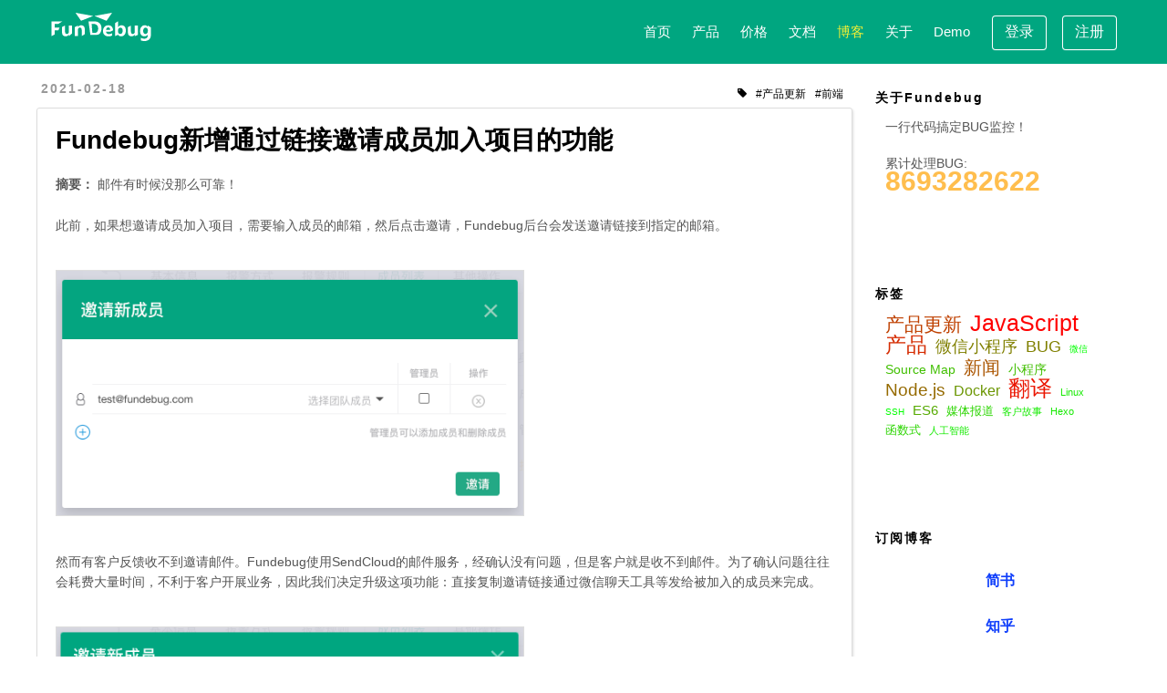

--- FILE ---
content_type: text/html
request_url: https://blog.fundebug.com/2021/02/18/fundebug-support-invite-member-with-link/
body_size: 14646
content:
<!DOCTYPE html><html><head><meta charset="utf-8"><title>Fundebug新增通过链接邀请成员加入项目的功能 | Fundebug博客 - 一行代码搞定BUG监控 - 网站错误监控|JS错误监控|资源加载错误|网络请求错误|小程序错误监控|Java异常监控|监控报警|Source Map|用户行为|可视化重现</title><meta name="keywords" content="fundebug, 产品更新, 前端监控, 异常监控"><meta name="baidu-site-verification" content="codeva-fvoiHzVoAR"><meta name="description" content="Fundebug新增通过链接邀请成员加入项目的功能"><link rel="icon" href="/images/favicon.ico"><meta name="viewport" content="width=device-width,initial-scale=1,maximum-scale=1"><link rel="stylesheet" href="/css/style.css"><link rel="stylesheet" href="/css/fundebug.css"><script type="text/javascript" src="https://js.fundebug.cn/fundebug.2.0.0.min.js" apikey="0346dc4c6eb49d67f82cebcd981a415158feee3230dde229c2f8b049132a2530" sethttpbody="true"></script><script>"fundebug"in window&&(fundebug.httpTimeout=2e3)</script><script src="https://image.fundebug.com/jquery.min.js"></script><script>window.jQuery||document.write("<script src=/js/jquery.min.js><\/script>")</script><script src="/js/count.js"></script><meta name="generator" content="Hexo 5.4.0"></head></html><body><div id="container"><div id="wrap"><nav class="fundebug_navbar"><div class="nav_container"><a target="_blank" rel="noopener" href="https://www.fundebug.com" class="logo" data-qa="logo" aria-label="Fundebug homepage"></a><ul class="nav_menu"><li><a target="_blank" rel="noopener" href="https://www.fundebug.com">首页</a></li><li><a target="_blank" rel="noopener" href="https://www.fundebug.com/product">产品</a></li><li><a target="_blank" rel="noopener" href="https://www.fundebug.com/price">价格</a></li><li><a target="_blank" rel="noopener" href="https://docs.fundebug.com">文档</a></li><li><a href="https://blog.fundebug.com" class="fundebug_nav_blog">博客</a></li><li><a target="_blank" rel="noopener" href="https://www.fundebug.com/about">关于</a></li><li><a class="fundebug_demo" target="_blank" rel="noopener" href="https://www.fundebug.com/demo">Demo</a></li><li class="fundebug_login"><a target="_blank" rel="noopener" href="https://www.fundebug.com/member/login" class="btn_sticky">登录</a></li><li class="fundebug_register"><a target="_blank" rel="noopener" href="https://www.fundebug.com/team/create" class="btn_sticky">注册</a></li><li class="fundebug_controller"><a target="_blank" rel="noopener" href="https://www.fundebug.com/dashboard/"><span>控制台</span></a></li><li class="fundebug_drop_down" onmouseenter="showDrowDown()" onmouseleave="hideDrowDown()"><a class="btn_sticky"><span>...</span></a></li></ul><div class="fundebug_nav_dropdown" onmouseenter="showDrowDown()" onmouseleave="hideDrowDown()"><div class="fundebug_nav_dropdown_menu"><ul><li><a target="_blank" rel="noopener" href="https://www.fundebug.com/setting/account"><span class="dropdown_item_icon"><img src="/images/setting.png"></span><span class="dropdown_item_name">设置</span></a></li><li class="separator_line"></li><li><a onclick="signout()" target="_blank" rel="noopener" href="https://www.fundebug.com/member/login"><span class="dropdown_item_icon"><img src="/images/exit.png"></span><span class="dropdown_item_name">登出</span></a></li></ul></div></div><div class="menuButton_mobile" id="toggle"><span class="top"></span> <span class="middle_1"></span> <span class="middle_2"></span> <span class="bottom"></span></div><div class="mobile_bg" id="mobile_bg_toggle"></div><ul class="nav_menu_mobile" id="nav_menu_mobile"><li><a target="_blank" rel="noopener" href="https://www.fundebug.com">首页</a></li><li><a target="_blank" rel="noopener" href="https://www.fundebug.com/product">产品</a></li><li><a target="_blank" rel="noopener" href="https://www.fundebug.com/price">价格</a></li><li><a target="_blank" rel="noopener" href="https://docs.fundebug.com">文档</a></li><li><a href="https://blog.fundebug.com">博客</a></li><li><a target="_blank" rel="noopener" href="https://www.fundebug.com/about">关于</a></li><li><a class="fundebug_demo" target="_blank" rel="noopener" href="https://www.fundebug.com/demo">Demo</a></li><li class="fundebug_login"><a target="_blank" rel="noopener" href="https://www.fundebug.com/member/login" class="btn_sticky">登录</a></li><li class="fundebug_register"><a target="_blank" rel="noopener" href="https://www.fundebug.com/team/create" class="btn_sticky">注册</a></li><li class="fundebug_controller"><a target="_blank" rel="noopener" href="https://www.fundebug.com/dashboard/"><span>控制台</span></a></li><li class="fundebug_drop_down"><a target="_blank" rel="noopener" href="https://www.fundebug.com/setting/account">设置</a></li><li class="fundebug_drop_down"><a target="_blank" rel="noopener" href="https://www.fundebug.com/member/login" onclick="signout()">登出</a></li></ul></div></nav><script src="/js/nav.js"></script><div class="outer"><section id="main"><article id="post-2021/02/18/fundebug-support-invite-member-with-link" class="article article-type-post" itemscope itemprop="blogPost"><div class="article-meta"><time datetime="2021-02-18T02:00:00.000Z" itemprop="datePublished"><a href="/2021/02/18/fundebug-support-invite-member-with-link/" class="article-date">2021-02-18</a></time><ul class="article-tag-list" itemprop="keywords"><li class="article-tag-list-item"><a class="article-tag-list-link" href="/tags/%E4%BA%A7%E5%93%81%E6%9B%B4%E6%96%B0/" rel="tag">产品更新</a></li><li class="article-tag-list-item"><a class="article-tag-list-link" href="/tags/%E5%89%8D%E7%AB%AF/" rel="tag">前端</a></li></ul></div><div class="article-inner"><header class="article-header"><h1 class="article-title" itemprop="name"><a href="/2021/02/18/fundebug-support-invite-member-with-link/">Fundebug新增通过链接邀请成员加入项目的功能</a></h1></header><div class="article-entry" itemprop="articleBody"><html><head></head><body><p><strong>摘要：</strong> 邮件有时候没那么可靠！</p><span id="more"></span><p>此前，如果想邀请成员加入项目，需要输入成员的邮箱，然后点击邀请，Fundebug后台会发送邀请链接到指定的邮箱。</p><div style="text-align:center"><br><img style="width:60%;border:1px solid #ddd" src="https://image.fundebug.com/2021-02-08-invite-with-email.png"><br></div><p>然而有客户反馈收不到邀请邮件。Fundebug使用SendCloud的邮件服务，经确认没有问题，但是客户就是收不到邮件。为了确认问题往往会耗费大量时间，不利于客户开展业务，因此我们决定升级这项功能：直接复制邀请链接通过微信聊天工具等发给被加入的成员来完成。</p><div style="text-align:center"><br><img style="width:60%;border:1px solid #ddd" src="https://image.fundebug.com/2021-02-08-invite-with-link.png"><br></div><p>只要输入被邀请的邮箱，可以是团队成员也可以是待加入的账号，然后点击“链接邀请”，下方会出现一个邀请链接的文本，直接复制发送给被邀请人即可。</p><p>感谢客户天津光标科技有限公司的反馈！</p></body></html><div><h3>关于Fundebug</h3><p><a target="_blank" rel="noopener" href="https://www.fundebug.com/">Fundebug</a>专注于JavaScript、微信小程序、支付宝小程序线上应用实时BUG监控。 自从2016年双十一正式上线，Fundebug累计处理了80亿+错误事件。欢迎大家<a target="_blank" rel="noopener" href="https://www.fundebug.com/team/create">免费试用</a>！</p></div><div><h3>版权声明</h3>转载时请注明作者<b><a href="https://blog.fundebug.com" target="_blank" title="Fundebug"> Fundebug</a></b>以及本文地址：<br><b><a href="https://blog.fundebug.com/2021/02/18/fundebug-support-invite-member-with-link/" target="_blank" title="Fundebug新增通过链接邀请成员加入项目的功能">https://blog.fundebug.com/2021/02/18/fundebug-support-invite-member-with-link/</a></b></div><div style="text-align:center;height:115px;margin-bottom:15px;background-color:#f7f5fa;border-top-left-radius:.4rem;border-top-right-radius:.4rem;border-bottom-left-radius:.4rem;border-bottom-right-radius:.4rem"><p style="margin-top:20px;margin-bottom:20px;padding-top:20px;font-size:18px">您的用户遇到BUG了吗？</p><a target="_blank" rel="noopener" href="https://www.fundebug.com/demo" style="margin-right:20px;padding:8px 16px;background:#22a985;color:#fff;border-radius:3px;font-size:16px">体验Demo</a> <a target="_blank" rel="noopener" href="https://www.fundebug.com/team/create" style="margin-left:20px;padding:8px 22px;background:#22a985;color:#fff;border-radius:3px;font-size:16px">免费使用</a></div><style>.copyright *{box-sizing:border-box}</style></div></div></article></section><aside id="sidebar"><div class="widget-wrap"><h3 class="widget-title">关于Fundebug</h3><div class="widget"><ul><li style="font-size:14px;color:#555">一行代码搞定BUG监控！<br><br></li><li style="font-size:14px;color:#555">累计处理BUG:<br><span style="font-size:30px;color:#ffbe4e;font-weight:600" id="totalcount"></span></li></ul></div></div><div class="widget-wrap"></div><div class="widget-wrap" id="recentPostId"></div><script>function getTop(t){var e=t.offsetTop;return null!=t.offsetParent&&(e+=getTop(t.offsetParent)),e}var obj=document.getElementById("recentPostId"),toTopHeight=getTop(obj)</script><div class="widget-wrap"></div><div class="tagcloud"><h3 class="widget-title" style="font-size:14px">标签</h3><div class="entry widget"><a href="/tags/%E4%BA%A7%E5%93%81%E6%9B%B4%E6%96%B0/" style="font-size:21.25px;color:#bf4000">产品更新</a> <a href="/tags/JavaScript/" style="font-size:25px;color:red">JavaScript</a> <a href="/tags/%E4%BA%A7%E5%93%81/" style="font-size:22.5px;color:#d52b00">产品</a> <a href="/tags/%E5%BE%AE%E4%BF%A1%E5%B0%8F%E7%A8%8B%E5%BA%8F/" style="font-size:17.5px;color:olive">微信小程序</a> <a href="/tags/BUG/" style="font-size:17.5px;color:olive">BUG</a> <a href="/tags/%E5%BE%AE%E4%BF%A1/" style="font-size:10px;color:#0f0">微信</a> <a href="/tags/Source-Map/" style="font-size:13.75px;color:#40bf00">Source Map</a> <a href="/tags/%E6%96%B0%E9%97%BB/" style="font-size:20px;color:#a50">新闻</a> <a href="/tags/%E5%B0%8F%E7%A8%8B%E5%BA%8F/" style="font-size:13.75px;color:#40bf00">小程序</a> <a href="/tags/Node-js/" style="font-size:18.75px;color:#956a00">Node.js</a> <a href="/tags/Docker/" style="font-size:16.25px;color:#6a9500">Docker</a> <a href="/tags/%E7%BF%BB%E8%AF%91/" style="font-size:23.75px;color:#ea1500">翻译</a> <a href="/tags/Linux/" style="font-size:11.25px;color:#15ea00">Linux</a> <a href="/tags/SSH/" style="font-size:10px;color:#0f0">SSH</a> <a href="/tags/ES6/" style="font-size:15px;color:#5a0">ES6</a> <a href="/tags/%E5%AA%92%E4%BD%93%E6%8A%A5%E9%81%93/" style="font-size:12.5px;color:#2bd500">媒体报道</a> <a href="/tags/%E5%AE%A2%E6%88%B7%E6%95%85%E4%BA%8B/" style="font-size:11.25px;color:#15ea00">客户故事</a> <a href="/tags/Hexo/" style="font-size:11.25px;color:#15ea00">Hexo</a> <a href="/tags/%E5%87%BD%E6%95%B0%E5%BC%8F/" style="font-size:12.5px;color:#2bd500">函数式</a> <a href="/tags/%E4%BA%BA%E5%B7%A5%E6%99%BA%E8%83%BD/" style="font-size:11.25px;color:#15ea00">人工智能</a></div></div><div class="widget-wrap"><h3 class="widget-title">订阅博客</h3><div class="widget"><dl class="blog_more"><dt><a target="_blank" href="https://www.jianshu.com/u/349e46bfba30" rel="nofollow noopener">简书</a></dt><dt><a target="_blank" href="https://zhuanlan.zhihu.com/fundebug" rel="nofollow noopener">知乎</a></dt><dt><a target="_blank" href="https://segmentfault.com/u/fundebug/articles" rel="nofollow noopener">SegmentFault</a></dt><dt><a target="_blank" href="https://juejin.im/user/587d9f69b123db4d5e7ed9e3" rel="nofollow noopener">掘金</a></dt><dt></dt><dt><img width="105px" height="105.6px" align="middle" src="https://static.fundebug.cn/wechat_fundebug.jpg" alt="微信公众号"></dt></dl></div></div></aside></div><footer class="footer_custom"><div class="footer_container"><div class="footer_content"><div class="content_container"><div class="footer_column"><div class="column_title">产品</div><span class="item_link"><a target="_blank" rel="noopener" href="https://www.fundebug.com/product">产品介绍</a></span> <span target="_blank" class="item_link"><a href="https://blog.fundebug.com">博客</a></span> <span class="item_link"><a target="_blank" rel="noopener" href="https://www.fundebug.com/terms">服务条款</a></span></div><div class="footer_column"><div class="column_title"><a target="_blank">文档</a></div><span class="item_link"><a target="_blank" rel="noopener" href="https://docs.fundebug.com/notifier/javascript/">JavaScript</a></span> <span class="item_link"><a target="_blank" rel="noopener" href="https://docs.fundebug.com/notifier/reactnative/">React Native</a></span> <span class="item_link"><a target="_blank" rel="noopener" href="https://docs.fundebug.com/notifier/wxjs/">微信小程序</a></span> <span class="item_link"><a target="_blank" rel="noopener" href="https://docs.fundebug.com/notifier/wegame/">微信小游戏</a></span> <span class="item_link"><a target="_blank" rel="noopener" href="https://docs.fundebug.com/notifier/aliapp/">支付宝小程序</a></span> <span class="item_link"><a target="_blank" rel="noopener" href="https://docs.fundebug.com/notifier/java/">Java</a></span> <span class="item_link"><a target="_blank" rel="noopener" href="https://docs.fundebug.com/notifier/nodejs/">Node.js</a></span></div><div class="footer_column"><div class="column_title">公司</div><span class="item_link"><a target="_blank" rel="noopener" href="https://www.fundebug.com/about">关于我们</a></span> <span class="item_link"><a target="_blank" rel="noopener" href="https://www.fundebug.com/joinus">加入我们</a></span></div><div class="footer_column contact_column"><div class="column_title">联系我们</div><div class="item_link">微信: 18150160964</div><div class="item_link">手机: 18150160964</div><div class="item_link"><a href="mailto:support@fundebug.com">邮箱：help@fundebug.com</a></div></div></div></div><div class="footnote"><div class="copyright">Copyright © 2016-2025 Fundebug · 厦门云麒信息科技有限公司 · 闽ICP备16030177号 ·</div></div></div></footer></div><nav id="mobile-nav"><a href="/" class="mobile-nav-link">Home</a> <a href="/archives" class="mobile-nav-link">Archives</a></nav><link rel="stylesheet" href="/fancybox/jquery.fancybox.css"><script src="/fancybox/jquery.fancybox.pack.js"></script><script src="/js/script.js"></script></div></body>

--- FILE ---
content_type: text/css
request_url: https://blog.fundebug.com/css/style.css
body_size: 19229
content:
body{width:100%}body:after,body:before{content:"";display:table}body:after{clear:both}a,abbr,acronym,address,applet,big,blockquote,body,caption,cite,code,dd,del,dfn,div,dl,dt,em,fieldset,form,h1,h2,h3,h4,h5,h6,html,iframe,img,ins,kbd,label,legend,li,object,ol,p,pre,q,s,samp,small,span,strike,strong,sub,sup,table,tbody,td,tfoot,th,thead,tr,tt,ul,var{margin:0;padding:0;border:0;outline:0;font-weight:inherit;font-style:inherit;font-family:inherit;font-size:100%;vertical-align:baseline}body{line-height:1;color:#000;background:#fff}ol,ul{list-style:none}table{border-collapse:separate;border-spacing:0;vertical-align:middle}caption,td,th{text-align:left;font-weight:400;vertical-align:middle}a img{border:none}button,input{margin:0;padding:0}button::-moz-focus-inner,input::-moz-focus-inner{border:0;padding:0}@font-face{font-family:FontAwesome;font-style:normal;font-weight:400;src:url("fonts/fontawesome-webfont.eot?v=#4.0.3");src:url("fonts/fontawesome-webfont.eot?#iefix&v=#4.0.3") format("embedded-opentype"),url("fonts/fontawesome-webfont.woff?v=#4.0.3") format("woff"),url("fonts/fontawesome-webfont.ttf?v=#4.0.3") format("truetype"),url("fonts/fontawesome-webfont.svg#fontawesomeregular?v=#4.0.3") format("svg")}#container,body,html{height:100%}body{background:#fff;font:14px "Helvetica Neue",Helvetica,Arial,sans-serif;-webkit-text-size-adjust:100%}.outer{max-width:1220px;margin:0 auto;padding:0 20px}.outer:after,.outer:before{content:"";display:table}.outer:after{clear:both}.inner{display:inline;float:left;width:98.33333333333333%;margin:0 .833333333333333%}.alignleft,.left{float:left}.alignright,.right{float:right}.clear{clear:both}#container{position:relative}.mobile-nav-on{overflow:hidden}#wrap{height:100%;width:100%;position:absolute;top:0;left:0;-webkit-transition:.2s ease-out;-moz-transition:.2s ease-out;-ms-transition:.2s ease-out;transition:.2s ease-out;z-index:1;background:#fff}.mobile-nav-on #wrap{left:280px}@media screen and (min-width:768px){#main{display:inline;float:left;width:73.33333333333333%;margin:0 .833333333333333%}}.archive-year,.article-category-link,.article-date,.widget-title{text-decoration:none;text-transform:uppercase;letter-spacing:2px;color:#999;margin-bottom:1em;margin-left:5px;line-height:1em;text-shadow:0 1px #fff;font-weight:700}.article-inner{background:#fff;-webkit-box-shadow:1px 2px 3px #ddd;box-shadow:1px 2px 3px #ddd;border:1px solid #ddd;border-radius:3px}.article-entry h1,.widget h1{font-size:2em}.article-entry h2,.widget h2{font-size:1.5em}.article-entry h3,.widget h3{font-size:1.3em}.article-entry h4,.widget h4{font-size:1.2em}.article-entry h5,.widget h5{font-size:1em}.article-entry h6,.widget h6{font-size:1em;color:#999}.article-entry hr,.widget hr{border:1px dashed #ddd}.article-entry strong,.widget strong{font-weight:700}.article-entry cite,.article-entry em,.widget cite,.widget em{font-style:italic}.article-entry sub,.article-entry sup,.widget sub,.widget sup{font-size:.75em;line-height:0;position:relative;vertical-align:baseline}.article-entry sup,.widget sup{top:-.5em}.article-entry sub,.widget sub{bottom:-.2em}.article-entry small,.widget small{font-size:.85em}.article-entry abbr,.article-entry acronym,.widget abbr,.widget acronym{border-bottom:1px dotted}.article-entry dl,.article-entry ol,.article-entry ul,.widget dl,.widget ol,.widget ul{margin:0 20px;line-height:1.6em}.article-entry ol ol,.article-entry ol ul,.article-entry ul ol,.article-entry ul ul,.widget ol ol,.widget ol ul,.widget ul ol,.widget ul ul{margin-top:0;margin-bottom:0}.article-entry ul,.widget ul{list-style:disc}.article-entry ol,.widget ol{list-style:decimal}.article-entry dt,.widget dt{font-weight:700}#header{height:300px;position:relative;border-bottom:1px solid #ddd}#header:after,#header:before{content:"";position:absolute;left:0;right:0;height:40px}#header:before{top:0;background:-webkit-linear-gradient(rgba(0,0,0,.2),transparent);background:-moz-linear-gradient(rgba(0,0,0,.2),transparent);background:-ms-linear-gradient(rgba(0,0,0,.2),transparent);background:linear-gradient(rgba(0,0,0,.2),transparent)}#header:after{bottom:0;background:-webkit-linear-gradient(transparent,rgba(0,0,0,.2));background:-moz-linear-gradient(transparent,rgba(0,0,0,.2));background:-ms-linear-gradient(transparent,rgba(0,0,0,.2));background:linear-gradient(transparent,rgba(0,0,0,.2))}#header-outer{height:100%;position:relative}#header-inner{position:relative;overflow:hidden}#banner{position:absolute;top:0;left:0;width:100%;height:100%;background:url("banner-url") center #000;background-size:cover;z-index:-1}#header-title{text-align:center;height:40px;position:absolute;top:50%;left:0;margin-top:-20px}#logo,#subtitle{text-decoration:none;color:#fff;font-weight:300;text-shadow:0 1px 4px rgba(0,0,0,.3)}#logo{font-size:40px;line-height:40px;letter-spacing:2px}#subtitle{font-size:16px;line-height:16px;letter-spacing:1px}#subtitle-wrap{margin-top:16px}#main-nav{float:left;margin-left:-15px}.main-nav-link,.nav-icon{float:left;color:#fff;opacity:.6;text-decoration:none;text-shadow:0 1px rgba(0,0,0,.2);-webkit-transition:opacity .2s;-moz-transition:opacity .2s;-ms-transition:opacity .2s;transition:opacity .2s;display:block;padding:20px 15px}.main-nav-link:hover,.nav-icon:hover{opacity:1}.nav-icon{font-family:FontAwesome;text-align:center;font-size:14px;width:14px;height:14px;padding:20px 15px;position:relative;cursor:pointer}.main-nav-link{font-weight:300;letter-spacing:1px}@media screen and (max-width:479px){.main-nav-link{display:none}}#main-nav-toggle{display:none}#main-nav-toggle:before{content:"\f0c9"}@media screen and (max-width:479px){#main-nav-toggle{display:block}}#sub-nav{float:right;margin-right:-15px}#nav-rss-link:before{content:"\f09e"}.article{margin:80px 0}.article-inner{overflow:hidden}.article-meta{padding-top:10px}.article-meta:after,.article-meta:before{content:"";display:table}.article-meta:after{clear:both}.article-date{float:left}.article-category{float:left;line-height:1em;color:#ccc;text-shadow:0 1px #fff;margin-left:8px}.article-category:before{content:"\2022"}.article-category-link{margin:0 12px 1em}.article-header{padding:20px 20px 0}.article-title{text-decoration:none;font-size:2em;font-weight:700;color:#000;line-height:1.1em;-webkit-transition:color .2s;-moz-transition:color .2s;-ms-transition:color .2s;transition:color .2s}a.article-title:hover{color:#103ffb}.article-entry{color:#555;padding:0 20px}.article-entry:after,.article-entry:before{content:"";display:table}.article-entry:after{clear:both}.article-entry p,.article-entry table{line-height:1.6em;margin:1.6em 0}.article-entry h1,.article-entry h2,.article-entry h3,.article-entry h4,.article-entry h5,.article-entry h6{font-weight:700}.article-entry h1,.article-entry h2,.article-entry h3,.article-entry h4,.article-entry h5,.article-entry h6{line-height:1.1em;margin:1.1em 0}.article-entry a{color:#103ffb;text-decoration:none}.article-entry a:hover{text-decoration:underline}.article-entry dl,.article-entry ol,.article-entry ul{margin-top:1.6em;margin-bottom:1.6em}.article-entry img,.article-entry video{max-width:100%;height:auto;display:block}s iframe{border:none}table{width:100%;border-collapse:collapse;border-spacing:0}th{font-weight:700;border-bottom:3px solid #ddd;padding-bottom:.5em}td{border-bottom:1px solid #ddd;padding:10px 0}blockquote{font-family:Microsoft YaHei;font-size:16px;font-style:italic;width:500px;margin:.25em 0;padding:0 10px;line-height:1.45;position:relative;color:#383838;border-left:3px solid #c1c1c1;background:#fff}.pullquote{text-align:left;width:45%;margin:0}.pullquote.left{margin-left:.5em;margin-right:1em}.pullquote.right{margin-right:.5em;margin-left:1em}.caption{color:#999;display:block;font-size:.9em;margin-top:.5em;position:relative;text-align:center}.video-container{position:relative;padding-top:56.25%;height:0;overflow:hidden}.video-container embed,.video-container iframe,.video-container object{position:absolute;top:0;left:0;width:100%;height:100%;margin-top:0}.article-more-link a{display:inline-block;line-height:1em;padding:6px 15px;border-radius:15px;background:#fff;color:#999;text-shadow:0 1px #fff;text-decoration:none}.article-more-link a:hover{background:#103ffb;color:#fff;text-decoration:none;text-shadow:0 1px #042dd2}.article-footer{font-size:.85em;line-height:1.6em;border-top:1px solid #ddd;padding-top:1.6em;margin:0 20px 20px}.article-footer:after,.article-footer:before{content:"";display:table}.article-footer:after{clear:both}.article-footer a{color:#999;text-decoration:none}.article-footer a:hover{color:#555}.article-tag-list{float:right;position:relative;font-size:12px;padding-top:5px}.article-tag-list:before{content:'\f02b';top:6px;left:-20px;position:absolute;font:1em FontAwesome}.article-tag-list-item{float:left;margin-right:10px}.article-tag-list-link:before{content:"#"}.article-tag-list-link:hover{color:#4c4cff;text-decoration:none}.article-comment-link{float:right}.article-comment-link:before{content:"\f075";font-family:FontAwesome;padding-right:8px}.article-share-link{cursor:pointer;float:right;margin-left:20px}.article-share-link:before{content:"\f064";font-family:FontAwesome;padding-right:6px}#article-nav{position:relative}#article-nav:after,#article-nav:before{content:"";display:table}#article-nav:after{clear:both}@media screen and (min-width:768px){#article-nav{margin:50px 0}#article-nav:before{width:8px;height:8px;position:absolute;top:50%;left:50%;margin-top:-4px;margin-left:-4px;content:"";border-radius:50%;background:#ddd;-webkit-box-shadow:0 1px 2px #fff;box-shadow:0 1px 2px #fff}}.article-nav-link-wrap{text-decoration:none;text-shadow:0 1px #fff;color:#999;-webkit-box-sizing:border-box;-moz-box-sizing:border-box;box-sizing:border-box;margin-top:50px;text-align:center;display:block}.article-nav-link-wrap:hover{color:#555}@media screen and (min-width:768px){.article-nav-link-wrap{width:50%;margin-top:0}}@media screen and (min-width:768px){#article-nav-newer{float:left;text-align:right;padding-right:20px}}@media screen and (min-width:768px){#article-nav-older{float:right;text-align:left;padding-left:20px}}.article-nav-caption{text-transform:uppercase;letter-spacing:2px;color:#ddd;line-height:1em;font-weight:700}#article-nav-newer .article-nav-caption{margin-right:-2px}.article-nav-title{font-size:.85em;line-height:1.6em;margin-top:.5em}.article-share-box{position:absolute;display:none;background:#fff;-webkit-box-shadow:1px 2px 10px rgba(0,0,0,.2);box-shadow:1px 2px 10px rgba(0,0,0,.2);border-radius:3px;margin-left:-145px;overflow:hidden;z-index:1}.article-share-box.on{display:block}.article-share-input{width:100%;background:0 0;-webkit-box-sizing:border-box;-moz-box-sizing:border-box;box-sizing:border-box;font:14px "Helvetica Neue",Helvetica,Arial,sans-serif;padding:0 15px;color:#555;outline:0;border:1px solid #ddd;border-radius:3px 3px 0 0;height:36px;line-height:36px}.article-share-links{background:#fff}.article-share-links:after,.article-share-links:before{content:"";display:table}.article-share-links:after{clear:both}.article-share-facebook,.article-share-google,.article-share-pinterest,.article-share-twitter{width:50px;height:36px;display:block;float:left;position:relative;color:#999;text-shadow:0 1px #fff}.article-share-facebook:before,.article-share-google:before,.article-share-pinterest:before,.article-share-twitter:before{font-size:20px;font-family:FontAwesome;width:20px;height:20px;position:absolute;top:50%;left:50%;margin-top:-10px;margin-left:-10px;text-align:center}.article-share-facebook:hover,.article-share-google:hover,.article-share-pinterest:hover,.article-share-twitter:hover{color:#fff}.article-share-twitter:before{content:"\f099"}.article-share-twitter:hover{background:#00aced;text-shadow:0 1px #008abe}.article-share-facebook:before{content:"\f09a"}.article-share-facebook:hover{background:#3b5998;text-shadow:0 1px #2f477a}.article-share-pinterest:before{content:"\f0d2"}.article-share-pinterest:hover{background:#cb2027;text-shadow:0 1px #a21a1f}.article-share-google:before{content:"\f0d5"}.article-share-google:hover{background:#dd4b39;text-shadow:0 1px #be3221}.article-gallery{background:#000;position:relative}.article-gallery-photos{position:relative;overflow:hidden}.article-gallery-img{display:none;max-width:100%}.article-gallery-img:first-child{display:block}.article-gallery-img.loaded{position:absolute;display:block}.article-gallery-img img{display:block;max-width:100%;margin:0 auto}#comments{background:#fff;-webkit-box-shadow:1px 2px 3px #ddd;box-shadow:1px 2px 3px #ddd;padding:20px;border:1px solid #ddd;border-radius:3px;margin:50px 0}#comments a{color:#103ffb}.archives-wrap{margin-top:110px!important;margin:50px 0}.archives:after,.archives:before{content:"";display:table}.archives:after{clear:both}.archive-year-wrap{margin-bottom:1em}.archives{-webkit-column-gap:10px;-moz-column-gap:10px;column-gap:10px}@media screen and (min-width:480px) and (max-width:767px){.archives{-webkit-column-count:1;-moz-column-count:1;column-count:1}}@media screen and (min-width:768px){.archives{-webkit-column-count:1;-moz-column-count:1;column-count:1}}.archive-title{color:#000;font-weight:400;margin-bottom:20px;text-shadow:0 0 1px #fff;font-size:1.5em}.archive-title:before{content:'\f02b';font-family:FontAwesome;padding-right:15px}.archive-article{-webkit-box-shadow:none;box-shadow:none;background:#fff}.archive-article-header .icon{width:32px;height:32px;margin-right:25px;position:absolute;top:20px;left:20px;color:#4c4cff}.archive-article-header .icon:before{content:'\f022';position:absolute;font:32px FontAwesome;top:0;left:0;width:32px;text-align:center}.archive-article-inner{padding:20px 20px 15px 77px;margin-bottom:0;position:relative}.archive-article-title{font-weight:400;font-size:1.8em}.archive-article-title a{color:#000;text-decoration:none}.archive-article-footer{margin-top:1em}.archive-article-date{text-decoration:none;color:#4c4cff}.archive-article-date:hover{text-decoration:underline;color:#4c4cff}#page-nav{margin:50px auto;background:#fff;-webkit-box-shadow:1px 2px 3px #ddd;box-shadow:1px 2px 3px #ddd;border:1px solid #ddd;border-radius:3px;text-align:center;color:#999;overflow:hidden}#page-nav:after,#page-nav:before{content:"";display:table}#page-nav:after{clear:both}#page-nav a,#page-nav span{padding:10px 20px;line-height:1;height:2ex}#page-nav a{color:#999;text-decoration:none}#page-nav a:hover{background:#999;color:#fff}#page-nav .prev{float:left}#page-nav .next{float:right}#page-nav .page-number{display:inline-block}@media screen and (max-width:479px){#page-nav .page-number{display:none}}#page-nav .current{color:#555;font-weight:700}#page-nav .space{color:#ddd}#footer{background:#262a30;padding:50px 0;border-top:1px solid #ddd;color:#999}#footer a{color:#103ffb;text-decoration:none}#footer a:hover{text-decoration:underline}#footer-info{line-height:1.6em;font-size:.85em}.article-entry .highlight,.article-entry pre{background:#fff;margin:10px 20px 10px;padding:15px 20px;border-style:solid;border-color:#ddd;border-width:1px 1px;overflow:auto;color:#000;line-height:22.400000000000002px}.article-entry .gist .gist-file .gist-data .line-numbers,.article-entry .highlight .gutter pre{color:#666;font-size:.85em}.article-entry code,.article-entry pre{font-family:"Source Code Pro",Consolas,Monaco,Menlo,Consolas,monospace}.article-entry code{background:#fff;text-shadow:0 1px #fff;padding:0 .3em}.article-entry pre code{background:0 0;text-shadow:none;padding:0}.article-entry .highlight pre{border:none;margin:0;padding:0}.article-entry .highlight table{margin:0;width:auto}.article-entry .highlight td{border:none;padding:0}.article-entry .highlight figcaption{font-size:.85em;color:#999;line-height:1em;margin-bottom:1em}.article-entry .highlight figcaption:after,.article-entry .highlight figcaption:before{content:"";display:table}.article-entry .highlight figcaption:after{clear:both}.article-entry .highlight figcaption a{float:right}.article-entry .highlight .gutter pre{text-align:right;padding-right:20px}.article-entry .highlight .line{height:22.400000000000002px}.article-entry .highlight .line.marked{background:#515151}.article-entry .gist{margin:0 -20px;border-style:solid;border-color:#ddd;border-width:1px 0;background:#fff;padding:15px 20px 15px 0}.article-entry .gist .gist-file{border:none;font-family:"Source Code Pro",Consolas,Monaco,Menlo,Consolas,monospace;margin:0}.article-entry .gist .gist-file .gist-data{background:0 0;border:none}.article-entry .gist .gist-file .gist-data .line-numbers{background:0 0;border:none;padding:0 20px 0 0}.article-entry .gist .gist-file .gist-data .line-data{padding:0!important}.article-entry .gist .gist-file .highlight{margin:0;padding:0;border:none}.article-entry .gist .gist-file .gist-meta{background:#fff;color:#999;font:0.85em "Helvetica Neue",Helvetica,Arial,sans-serif;text-shadow:0 0;padding:0;margin-top:1em;margin-left:20px}.article-entry .gist .gist-file .gist-meta a{color:#103ffb;font-weight:400}.article-entry .gist .gist-file .gist-meta a:hover{text-decoration:underline}pre .comment,pre .title{color:#999}pre .attribute,pre .css .class,pre .css .id,pre .css .pseudo,pre .html .doctype,pre .regexp,pre .ruby .constant,pre .tag,pre .variable,pre .xml .doctype,pre .xml .pi,pre .xml .tag .title{color:#f2777a}pre .built_in,pre .constant,pre .literal,pre .number,pre .params,pre .preprocessor{color:#f99157}pre .class,pre .css .rules .attribute,pre .ruby .class .title{color:#9c9}pre .header,pre .inheritance,pre .ruby .symbol,pre .string,pre .value,pre .xml .cdata{color:#9c9}pre .css .hexcolor{color:#6cc}pre .coffeescript .title,pre .function,pre .javascript .title,pre .perl .sub,pre .python .decorator,pre .python .title,pre .ruby .function .title,pre .ruby .title .keyword{color:#69c}pre .javascript .function,pre .keyword{color:#c9c}@media screen and (max-width:479px){#mobile-nav{position:absolute;top:0;left:0;width:280px;height:100%;background:#191919;border-right:1px solid #fff}}@media screen and (max-width:479px){.mobile-nav-link{display:block;color:#999;text-decoration:none;padding:15px 20px;font-weight:700}.mobile-nav-link:hover{color:#fff}}@media screen and (min-width:768px){#sidebar{display:inline;float:left;width:23.333333333333332%;margin:0 .833333333333333%}}.widget-wrap{margin:90px 0}.widget-title{color:#000;text-transform:none}.widget{color:#000;text-shadow:0 0 #fff;background:#fff;border:1px solid #fff;padding:15px;border-radius:3px}.widget a{color:#103ffb;text-decoration:none}.widget a:hover{text-decoration:underline}.widget dl dl,.widget dl ol,.widget dl ul,.widget ol dl,.widget ol ol,.widget ol ul,.widget ul dl,.widget ul ol,.widget ul ul{margin-left:15px;list-style:disc}.widget{line-height:1.6em;word-wrap:break-word;font-size:.9em}.widget ol,.widget ul{list-style:none;margin:0}.widget ol ol,.widget ol ul,.widget ul ol,.widget ul ul{margin:0 20px}.widget ol ul,.widget ul ul{list-style:disc}.widget ol ol,.widget ul ol{list-style:decimal}.archive-list-count,.category-list-count,.tag-list-count{padding-left:5px;color:#999;font-size:.85em}.archive-list-count:before,.category-list-count:before,.tag-list-count:before{content:"("}.archive-list-count:after,.category-list-count:after,.tag-list-count:after{content:")"}.tagcloud a{margin-right:5px;display:inline-block}

--- FILE ---
content_type: text/css
request_url: https://blog.fundebug.com/css/fundebug.css
body_size: 14754
content:
.fundebug_navbar{position:fixed;top:0;width:100%;height:70px;background-color:#00a680;z-index:99;-webkit-font-smoothing:antialiased}.fundebug_navbar .nav_container{width:1170px;height:70px;margin-left:calc((100vw - 1170px)/ 2)}.fundebug_navbar .nav_container .logo{background:url(/images/logo.svg);background-size:112px 31px;height:31px;width:112px;float:left;margin:14px 0 0 0}.fundebug_navbar .nav_container .nav_menu{list-style-type:none;padding:0;line-height:70px;float:right;display:flex}.fundebug_navbar .nav_container .nav_menu a{color:#fff;text-decoration:none;font-size:15px;font-weight:400;margin-left:9px;cursor:pointer;line-height:1em;padding:8px 7px 9px;border-radius:5px}.fundebug_navbar .nav_container .nav_menu a:hover{opacity:.8;background:rgba(255,255,255,.1);box-shadow:inset 0 1px 2px rgba(255,255,255,.05);text-decoration:none;color:#fff}.fundebug_navbar .nav_container .nav_menu a:visited{text-decoration:none;color:#fff}.fundebug_navbar .nav_container .nav_menu .fundebug_nav_blog{color:#f1ef36!important}.fundebug_navbar .nav_container .nav_menu .btn_sticky{display:inline-block;padding:10px 14px 9pt;line-height:1em;text-decoration:none;border-radius:4px;font-size:12pt;margin-left:17px;background:0 0;box-shadow:inset 0 0 0 1px #fff,0 1px 1px rgba(255,255,255,.1)}.fundebug_navbar .nav_container .nav_menu .btn_sticky:hover{box-shadow:inset 0 0 0 1px #fff,0 1px 1px rgba(255,255,255,.1);background:0 0}.fundebug_navbar .nav_container .nav_menu_mobile{display:none;position:absolute;float:left;margin:70px 20px;line-height:50px;left:0}.fundebug_navbar .nav_container .nav_menu_mobile a{color:#fff;text-decoration:none;font-size:20px;font-weight:400;margin-left:9px;cursor:pointer;line-height:1em;padding:8px 7px 9px;border-radius:0}.fundebug_navbar .nav_container .nav_menu_mobile a:hover{opacity:.8;background:0 0;box-shadow:none;text-decoration:none;color:#fff}.fundebug_navbar .nav_container .nav_menu_mobile a:visited{text-decoration:none;color:#fff;opacity:.8}.fundebug_navbar .nav_container .nav_menu_mobile a{display:inline-block;vertical-align:middle;-webkit-transform:perspective(1px) translateZ(0);transform:perspective(1px) translateZ(0);box-shadow:0 0 1px transparent;position:relative;overflow:hidden}.fundebug_navbar .nav_container .nav_menu_mobile a:before{content:"";position:absolute;z-index:-1;left:50%;right:50%;bottom:0;background:#fff;height:1px;-webkit-transition-property:left,right;transition-property:left,right;-webkit-transition-duration:.3s;transition-duration:.3s;-webkit-transition-timing-function:ease-out;transition-timing-function:ease-out}.fundebug_navbar .nav_container .nav_menu_mobile a:hover:before,a:active:before,a:focus:before{left:0;right:0}.fundebug_navbar .nav_container .nav_menu_mobile li:first-child{-webkit-animation:fadeInRight .2s 1 cubic-bezier(.25,.1,.25,1) both!important;animation:fadeInRight .2s 1 cubic-bezier(.25,.1,.25,1) both!important}.fundebug_navbar .nav_container .nav_menu_mobile li:nth-child(2){-webkit-animation:fadeInRight .4s 1 cubic-bezier(.25,.1,.25,1) both!important;animation:fadeInRight .4s 1 cubic-bezier(.25,.1,.25,1) both!important}.fundebug_navbar .nav_container .nav_menu_mobile li:nth-child(3){-webkit-animation:fadeInRight .6s 1 cubic-bezier(.25,.1,.25,1) both!important;animation:fadeInRight .6s 1 cubic-bezier(.25,.1,.25,1) both!important}.fundebug_navbar .nav_container .nav_menu_mobile li:nth-child(4){-webkit-animation:fadeInRight .8s 1 cubic-bezier(.25,.1,.25,1) both!important;animation:fadeInRight .8s 1 cubic-bezier(.25,.1,.25,1) both!important}.fundebug_navbar .nav_container .nav_menu_mobile li:nth-child(5){-webkit-animation:fadeInRight 1s 1 cubic-bezier(.25,.1,.25,1) both!important;animation:fadeInRight 1s 1 cubic-bezier(.25,.1,.25,1) both!important}.fundebug_navbar .nav_container .nav_menu_mobile li:nth-child(6){-webkit-animation:fadeInRight 1.2s 1 cubic-bezier(.25,.1,.25,1) both!important;animation:fadeInRight 1.2s 1 cubic-bezier(.25,.1,.25,1) both!important}.fundebug_navbar .nav_container .nav_menu_mobile li:nth-child(7){-webkit-animation:fadeInRight 1.4s 1 cubic-bezier(.25,.1,.25,1) both!important;animation:fadeInRight 1.4s 1 cubic-bezier(.25,.1,.25,1) both!important}.fundebug_navbar .nav_container .nav_menu_mobile li:nth-child(8){-webkit-animation:fadeInRight 1.6s 1 cubic-bezier(.25,.1,.25,1) both!important;animation:fadeInRight 1.6s 1 cubic-bezier(.25,.1,.25,1) both!important}.fundebug_navbar .nav_container .nav_menu_mobile li:nth-child(9){-webkit-animation:fadeInRight 1.6s 1 cubic-bezier(.25,.1,.25,1) both!important;animation:fadeInRight 1.6s 1 cubic-bezier(.25,.1,.25,1) both!important}.fundebug_navbar .nav_container .nav_menu_mobile li:nth-child(10){-webkit-animation:fadeInRight 1.6s 1 cubic-bezier(.25,.1,.25,1) both!important;animation:fadeInRight 1.6s 1 cubic-bezier(.25,.1,.25,1) both!important}.fundebug_navbar .nav_container .nav_menu_mobile li:nth-child(11){-webkit-animation:fadeInRight 1.6s 1 cubic-bezier(.25,.1,.25,1) both!important;animation:fadeInRight 1.6s 1 cubic-bezier(.25,.1,.25,1) both!important}.fundebug_navbar .nav_container .nav_menu_mobile li:nth-child(12){-webkit-animation:fadeInRight 1.6s 1 cubic-bezier(.25,.1,.25,1) both!important;animation:fadeInRight 1.6s 1 cubic-bezier(.25,.1,.25,1) both!important}.fundebug_navbar .nav_container .fundebug_nav_dropdown{display:none;top:4pc;z-index:2000;right:calc((100vw - 1170px)/ 2);box-shadow:0 2px 6px rgba(0,0,0,.5);position:absolute;background:#fff;border-radius:6px}.fundebug_navbar .nav_container .fundebug_nav_dropdown .fundebug_nav_dropdown_menu{max-height:454px;overflow-y:auto;overflow-x:hidden}.fundebug_navbar .nav_container .fundebug_nav_dropdown .fundebug_nav_dropdown_menu ul{margin:.25rem;overflow:auto;padding:0}.fundebug_navbar .nav_container .fundebug_nav_dropdown .fundebug_nav_dropdown_menu ul li a{margin:0;display:block;color:#555459;font-size:1rem;height:1.8rem;cursor:pointer;text-decoration:none;overflow:hidden;text-overflow:ellipsis;white-space:nowrap;outline:0;background:0 0}.fundebug_navbar .nav_container .fundebug_nav_dropdown .fundebug_nav_dropdown_menu ul li a .dropdown_item_icon{width:2.25rem;text-align:center;float:left;color:#fff}.fundebug_navbar .nav_container .fundebug_nav_dropdown .fundebug_nav_dropdown_menu ul li a .dropdown_item_icon img{width:25px;height:auto}.fundebug_navbar .nav_container .fundebug_nav_dropdown .fundebug_nav_dropdown_menu ul li a .dropdown_item_name{text-overflow:ellipsis;overflow:hidden;margin-right:18px;white-space:nowrap;max-width:190px;display:inline-block;font-weight:400;padding-top:2px}.fundebug_navbar .nav_container .fundebug_nav_dropdown .fundebug_nav_dropdown_menu ul .separator_line{border-bottom:2px solid #e8e8e8;margin:.15rem}.fundebug_navbar .nav_container .menuButton_mobile{position:relative;top:calc(50% - 11px);height:22px;width:30px;cursor:pointer;overflow:hidden;-webkit-transition:opacity .25s ease;transition:opacity .25s ease;z-index:200;margin:0;float:right;display:none}.fundebug_navbar .nav_container .menuButton_mobile.active .top{-webkit-transform:translateY(9px) translateX(0) rotate(45deg);transform:translateY(9px) translateX(0) rotate(45deg);background:#fff}.fundebug_navbar .nav_container .menuButton_mobile.active .middle_1{-webkit-transform:translateX(-100%);transform:translateX(-100%);background:#fff}.fundebug_navbar .nav_container .menuButton_mobile.active .middle_2{-webkit-transform:translateX(100%);transform:translateX(100%);background:#fff}.fundebug_navbar .nav_container .menuButton_mobile.active .bottom{-webkit-transform:translateY(-9px) translateX(0) rotate(-45deg);transform:translateY(-9px) translateX(0) rotate(-45deg);background:#fff}.fundebug_navbar .nav_container .menuButton_mobile:hover{opacity:.7}.fundebug_navbar .nav_container .menuButton_mobile span{background:#fff;position:absolute;top:0;left:0;height:4px;width:100%;-webkit-transition:all .35s ease;transition:all .35s ease}.fundebug_navbar .nav_container .menuButton_mobile span:nth-of-type(2){top:9px;left:-50%}.fundebug_navbar .nav_container .menuButton_mobile span:nth-of-type(3){top:9px;left:50%}.fundebug_navbar .nav_container .menuButton_mobile span:nth-of-type(4){top:18px}.fundebug_navbar .nav_container .mobile_bg{position:fixed;width:10px;height:10px;background-color:#00a680;border-bottom-left-radius:100%!important;right:0;top:60px}.fundebug_navbar .nav_container .mobile_bg.open{-webkit-animation:checkboxCheckedAnimation .5s cubic-bezier(.25,.1,.25,1) both!important;animation:checkboxCheckedAnimation .5s cubic-bezier(.25,.1,.25,1) both!important}@media screen and (max-width:1200px){.fundebug_navbar .nav_container{width:960px;margin-left:calc((100vw - 960px)/ 2)}}@media screen and (max-width:992px){.fundebug_navbar .nav_container{width:calc(100vw - 40px);margin-left:20px}.fundebug_navbar .nav_container .nav_menu{display:none}.fundebug_navbar .nav_container .menuButton_mobile{display:block}.fundebug_navbar .nav_container .nav_menu_mobile.active{display:block}}@media screen and (min-width:992px){.fundebug_navbar .nav_container .mobile_bg.open{-webkit-animation:checkboxUncheckedAnimation .5s cubic-bezier(.25,.1,.25,1) both!important;animation:checkboxUncheckedAnimation .5s cubic-bezier(.25,.1,.25,1) both!important}}@-webkit-keyframes checkboxCheckedAnimation{100%,50%{width:100vw;height:100vh}100%{border-radius:0}}@keyframes checkboxCheckedAnimation{100%,50%{width:100vw;height:100vh}100%{border-radius:0}}@-webkit-keyframes checkboxUncheckedAnimation{0%{width:100vw;height:100vh}}@keyframes checkboxUncheckedAnimation{0%{width:100vw;height:100vh}}@-webkit-keyframes fadeInRight{0%{opacity:0;-webkit-transform:translateX(40px);transform:translateX(40px)}100%{opacity:1;-webkit-transform:translateX(0);transform:translateX(0)}}@keyframes fadeInRight{0%{opacity:0;-webkit-transform:translateX(40px);transform:translateX(40px)}100%{opacity:1;-webkit-transform:translateX(0);transform:translateX(0)}}#picture_qq{background-image:url("/images/qq.none.svg");width:38px;height:38px;margin-right:5px}#picture_qq .picture_qq{display:none}#picture_qq:hover{background-image:url("/images/qq.block.svg")}#picture_qq:hover .picture_qq{display:block;position:relative;top:48px}#picture_weixin{background-image:url("/images/weixin.none.svg");width:38px;height:38px;margin-right:5px}#picture_weixin .picture_weixin{display:none}#picture_weixin:hover{background-image:url("/images/weixin.block.svg")}#picture_weixin:hover .picture_weixin{display:block;position:relative;right:50px;top:40px}#picture_weibo{background-image:url("/images/weibo.none.svg");width:38px;height:38px;margin-right:5px}#picture_weibo .picture_weibo{display:none}#picture_weibo:hover{background-image:url("/images/weibo.block.svg")}#picture_weibo:hover .picture_weibo{display:block;position:relative;right:50px;top:40px}.relation_picture{padding:5px 0;overflow:hidden;position:relative;top:0;max-width:1170px;margin-right:auto;margin-left:auto;min-height:150px}.relation_picture .picture{float:left;width:45px;height:45px}.footer_custom{background-color:transparent;border-top:1px solid rgba(255,255,255,.1);position:relative;bottom:0;left:0;width:100%;z-index:10;color:#9e9ea6}.footer_custom .footer_container{padding-bottom:0;padding-top:40px}@media screen and (max-width:728px){.footer_custom .footer_container .footer_content{margin:0 50px}.footer_custom .footer_container .footer_column{margin-bottom:10px}.footer_custom .footer_container .column_title{margin-bottom:5px!important}.footer_custom .footer_container .item_link{display:inline-block!important;margin-left:20px!important}}@media screen and (min-width:728px){.footer_custom .footer_container .footer_content{margin:0 130px}.footer_custom .footer_container .footer_column{min-height:150px}}.footer_custom .footer_container .footer_content{font-size:14px}.footer_custom .footer_container .footer_content .content_container{padding:5px 0;overflow:hidden;position:relative;top:0;max-width:1170px;margin-right:auto;margin-left:auto}.footer_custom .footer_container .footer_content .content_container .footer_column{display:block;float:left;width:25%}.footer_custom .footer_container .footer_content .content_container .footer_column .column_title{font-size:18px;margin-bottom:1em}.footer_custom .footer_container .footer_content .content_container .footer_column .column_title a{font-weight:400}.footer_custom .footer_container .footer_content .content_container .footer_column .item_link{display:block;line-height:2em;font-weight:500;text-decoration:none}.footer_custom .footer_container .footer_content .content_container .footer_column .item_link a{font-weight:500}.footer_custom .footer_container .footer_content .content_container .footer_column .item_link a:hover{color:#333;text-decoration:underline}.footer_custom .footer_container .footer_content .content_container .footer_column a:link a:visited a:hover a:active a:focus{color:#555459;text-decoration:none}@media screen and (max-width:728px){.footer_custom .footer_container .footer_content .content_container .footer_column{width:100%!important;float:none!important}}.footer_custom .footer_container .footer_content .content_container:before .content_container:after{display:table;content:" "}.footer_custom .footer_container .footnote{background-color:rgba(255,255,255,.12);margin:1rem 50px 0;overflow:hidden}.footer_custom .footer_container .footnote .copyright{padding-top:1em;padding-bottom:1em;text-align:center;font-size:12px;-webkit-background-size:cover;background-size:cover;max-width:1170px;margin-left:auto;margin-right:auto}.footer_custom .footer_container .footnote section{clear:both;box-sizing:border-box;width:100%;max-width:1160px;padding:0 0!important;margin:0 auto}.footer_custom .footer_container .footnote section a,.footer_custom .footer_container .footnote section a:link,.footer_custom .footer_container .footnote section a:visited{color:rgba(255,255,255,.5);font-size:.82rem;font-style:normal;font-weight:400;display:inline-block;line-height:50px;text-decoration:none}.footer_custom .footer_container .footnote section a:hover{text-decoration:none}.footer_custom .footer_container .footnote section ul{margin:0;padding:0;list-style-type:none;float:right}.footer_custom .footer_container .footnote section ul li{display:inline-block;list-style:none;margin-right:.7rem;line-height:50px}footer a{color:#9aa4af;font-weight:700}a,a:hover{text-decoration:none;color:inherit}a{text-decoration:none}a{background:0 0}a{word-break:break-all;word-wrap:break-word}.book-summary{margin-top:75px!important}.book-body{margin-top:75px!important}.widget-wrap{margin:100px 0}.article-entry blockquote{width:80%!important;font-size:14px}.widget{padding:0 15px!important}.article-entry code,.article-entry pre{font-family:"Helvetica Neue"!important}dl.blog_more{font-size:16px;text-align:center;line-height:50px;color:#103ffb}

--- FILE ---
content_type: application/javascript
request_url: https://blog.fundebug.com/js/count.js
body_size: 108
content:
var ws;"WebSocket"in window&&((ws=new WebSocket("wss://api.fundebug.com/api/events/websocket/total/count")).onopen=function(e){ws.send("Hello WebSockets!")},ws.onmessage=function(e){$("#totalcount").text(e.data)});

--- FILE ---
content_type: application/javascript
request_url: https://blog.fundebug.com/js/script.js
body_size: 1982
content:
!function(n){n("body").on("click",function(){n(".article-share-box.on").removeClass("on")}).on("click",".article-share-link",function(t){t.stopPropagation();var t=n(this),a=t.attr("data-url"),e=encodeURIComponent(a),i="article-share-box-"+t.attr("data-id"),t=t.offset();if(n("#"+i).length){if((o=n("#"+i)).hasClass("on"))return void o.removeClass("on")}else{var i=['<div id="'+i+'" class="article-share-box">','<input class="article-share-input" value="'+a+'">','<div class="article-share-links">','<a href="https://twitter.com/intent/tweet?url='+e+'" class="article-share-twitter" target="_blank" title="Twitter"></a>','<a href="https://www.facebook.com/sharer.php?u='+e+'" class="article-share-facebook" target="_blank" title="Facebook"></a>','<a href="http://pinterest.com/pin/create/button/?url='+e+'" class="article-share-pinterest" target="_blank" title="Pinterest"></a>','<a href="https://plus.google.com/share?url='+e+'" class="article-share-google" target="_blank" title="Google+"></a>',"</div>","</div>"].join(""),o=n(i);n("body").append(o)}n(".article-share-box.on").hide(),o.css({top:t.top+25,left:t.left}).addClass("on")}).on("click",".article-share-box",function(t){t.stopPropagation()}).on("click",".article-share-box-input",function(){n(this).select()}).on("click",".article-share-box-link",function(t){t.preventDefault(),t.stopPropagation(),window.open(this.href,"article-share-box-window-"+Date.now(),"width=500,height=450")}),n(".article-entry").each(function(t){n(this).find("img").each(function(){var t;n(this).parent().hasClass("fancybox")||((t=this.alt)&&n(this).after('<span class="caption">'+t+"</span>"),n(this).wrap('<a href="'+this.src+'" title="'+t+'" class="fancybox"></a>'))}),n(this).find(".fancybox").each(function(){n(this).attr("rel","article"+t)})}),n.fancybox&&n(".fancybox").fancybox();var t=n("#container"),a=!1;n("#main-nav-toggle").on("click",function(){a||(a=!0,t.toggleClass("mobile-nav-on"),setTimeout(function(){a=!1},200))}),n("#wrap").on("click",function(){!a&&t.hasClass("mobile-nav-on")&&t.removeClass("mobile-nav-on")})}(jQuery);

--- FILE ---
content_type: application/javascript
request_url: https://blog.fundebug.com/js/nav.js
body_size: 679
content:
function getCookie(){var o=document.cookie.match(/token=([^;]+)/);return o?o[1]:null}function signout(){deleteCookie("token")}function showDrowDown(){$(".fundebug_nav_dropdown").show()}function hideDrowDown(){showDrowDown()?$(".fundebug_nav_dropdown").show():$(".fundebug_nav_dropdown").hide()}function deleteCookie(o){document.cookie=o+"=;expires=Thu, 01 Jan 1970 00:00:01 GMT ;domain=.fundebug.com;path=/",document.cookie=o+"=;expires=Thu, 01 Jan 1970 00:00:01 GMT ;"}(getCookie()?($(".fundebug_login").hide(),$(".fundebug_register").hide(),$(".fundebug_demo")):($(".fundebug_controller").hide(),$(".fundebug_drop_down"))).hide(),$("#toggle").click(function(){$("#toggle").toggleClass("active"),$("#mobile_bg_toggle").toggleClass("open"),$("#nav_menu_mobile").toggleClass("active")});

--- FILE ---
content_type: image/svg+xml
request_url: https://blog.fundebug.com/images/logo.svg
body_size: 3991
content:
<?xml version="1.0" encoding="utf-8"?>
<!-- Generator: Adobe Illustrator 16.0.0, SVG Export Plug-In . SVG Version: 6.00 Build 0)  -->
<!DOCTYPE svg PUBLIC "-//W3C//DTD SVG 1.1//EN" "http://www.w3.org/Graphics/SVG/1.1/DTD/svg11.dtd">
<svg version="1.1" id="图层_1" xmlns="http://www.w3.org/2000/svg" xmlns:xlink="http://www.w3.org/1999/xlink" x="0px" y="0px"
	 width="103.295px" height="29.396px" viewBox="0 0 103.295 29.396" enable-background="new 0 0 103.295 29.396"
	 xml:space="preserve">
<g>
	<g>
		<path fill="#FFFFFF" d="M7.019,11.57H3.271v3.945h5.047l-1.232,2.678H3.271v4.381L0,24.251V8.894h11.418L7.019,11.57z"/>
		<path fill="#FFFFFF" d="M21.267,21.542l-3.183,2.709v-1.676h-0.05c-0.819,1.296-1.94,1.943-3.361,1.943
			c-2.551,0-3.826-1.54-3.826-4.62v-5.074l3.202-1.539v6.315c0,1.64,0.641,2.459,1.923,2.459c0.642,0,1.153-0.225,1.537-0.674
			c0.383-0.45,0.575-1.058,0.575-1.824v-6.276h3.183V21.542z"/>
		<path fill="#FFFFFF" d="M34.592,22.201l-3.183,2.05v-6.117c0-1.771-0.639-2.672-1.914-2.672c-0.591,0-0.789-0.13-1.517,0.724
			c-0.403,0.473-0.604,1.075-0.604,1.81v6.256h-3.202V14.96l3.202-1.675v1.745h0.039c0.8-1.342,1.977-2.013,3.53-2.013
			c2.432,0,3.648,1.507,3.648,4.521V22.201z"/>
	</g>
	<g>
		<path fill="#FFFFFF" d="M40.372,22.896L38.444,8.894h5.304c5.453,0,8.18,2.495,8.18,7.485c0,2.373-0.764,4.278-2.29,5.716
			C48.11,23.532,42.785,22.896,40.372,22.896L40.372,22.896z M41.716,11.57l0.688,9.312l0,0c1.553,0,3.87,0.229,4.756-0.696
			c0.885-0.925,1.328-2.178,1.328-3.757c0-1.527-0.463-2.719-1.388-3.575c-0.926-0.855-2.129-1.283-3.609-1.283H41.716z"/>
		<path fill="#FFFFFF" d="M61.05,19.67h-4.333c0.112,1.699,1.137,2.549,3.073,2.549c1.21,0,2.277-0.298,3.202-0.893v2.35
			c-0.492,0.277-1.06,0.486-1.703,0.626c-0.449,0.099-0.937,0.163-1.46,0.194c-0.246,0.016-0.501,0.022-0.763,0.022
			c-0.554,0-1.069-0.05-1.545-0.149c-1.022-0.213-1.864-0.655-2.525-1.328c-0.968-0.984-1.452-2.356-1.452-4.114
			c0-1.752,0.516-3.174,1.547-4.269c1.031-1.094,2.326-1.641,3.886-1.641c1.554,0,2.769,0.471,3.645,1.413
			c0.875,0.941,1.313,2.235,1.313,3.882L61.05,19.67z M60.95,17.668c0-1.64-0.664-2.459-1.993-2.459
			c-0.549,0-1.034,0.225-1.457,0.674c-0.424,0.449-0.688,1.045-0.793,1.785H60.95z"/>
		<path fill="#FFFFFF" d="M69.219,22.933l-3.202,1.318l0,0V10.894l3.189-2.081l0.013,6.148h0.04
			c0.839-1.296,2.035-1.943,3.589-1.943c1.381,0,2.464,0.482,3.247,1.447c0.783,0.966,1.175,2.297,1.175,3.996
			c0,1.817-0.449,3.281-1.349,4.392c-0.898,1.11-2.092,1.666-3.579,1.666c-1.361,0-2.39-0.529-3.083-1.586H69.219z M69.169,19.512
			c0,0.721,0.215,1.325,0.645,1.814s0.975,0.733,1.636,0.733c0.8,0,1.423-0.311,1.869-0.932s0.669-1.501,0.669-2.638
			c0-0.945-0.203-1.684-0.609-2.216s-0.986-0.798-1.74-0.798c-0.714,0-1.304,0.268-1.77,0.803s-0.699,1.223-0.699,2.063V19.512z"/>
		<path fill="#FFFFFF" d="M89.792,23.036l-3.183,1.215v-1.676h-0.05c-0.82,1.296-1.94,1.943-3.361,1.943
			c-2.552,0-3.827-1.54-3.827-4.62v-4.922l3.203-1.691v6.315c0,1.64,0.641,2.459,1.923,2.459c0.642,0,1.153-0.225,1.537-0.674
			c0.383-0.45,0.575-1.058,0.575-1.824v-6.276h3.183V23.036z"/>
		<path fill="#FFFFFF" d="M103.295,23.041c0,2.036-0.58,3.604-1.739,4.705c-1.16,1.101-2.831,1.65-5.013,1.65
			c-1.48,0-2.656-0.212-3.529-0.635v-2.736c1.137,0.661,2.283,0.991,3.44,0.991c1.144,0,2.037-0.306,2.682-0.917
			s0.967-1.459,0.967-2.543v-0.912h-0.05c-0.772,1.249-1.923,1.874-3.45,1.874c-1.381,0-2.486-0.492-3.316-1.478
			c-0.829-0.984-1.244-2.304-1.244-3.956c0-1.844,0.458-3.316,1.373-4.417c0.916-1.101,2.117-1.65,3.604-1.65
			c1.349,0,2.359,0.525,3.033,1.576h0.05v-1.309l3.192,1.895V23.041z M100.133,18.064c0-0.728-0.221-1.341-0.659-1.84
			c-0.44-0.499-0.993-0.748-1.661-0.748c-0.78,0-1.396,0.306-1.849,0.917c-0.453,0.611-0.68,1.469-0.68,2.573
			c0,0.958,0.218,1.713,0.654,2.265c0.437,0.553,1.015,0.828,1.735,0.828c0.727,0,1.318-0.281,1.774-0.843s0.685-1.292,0.685-2.191
			V18.064z"/>
	</g>
	<g>
		<polyline fill="#FFFFFF" points="30.73,8.343 24.95,0 43.32,3.337 		"/>
		<polyline fill="#FFFFFF" points="57.205,8.343 62.985,0 44.604,3.322 		"/>
	</g>
</g>
</svg>


--- FILE ---
content_type: text/javascript
request_url: https://js.fundebug.cn/fundebug.2.0.0.min.js
body_size: 5903
content:
var _0x96e0=["Fundebug: apikey格式错误","match","join","name","nodeType","splice","status","ifReportHttpError","set","silentHttp","replace","notification","url","onhashchange","silentConsole","sampleRate","silentBehavior","getAttribute","silentPerformance","exports","fundebug","navigator","href","metaData","POST","length","push","hasOwnProperty","verifyApiKey","error"];!function(t,e){!function(e){for(;--e;)t.push(t.shift())}(++e)}(_0x96e0,109);var _0x91ae=function(e,t){return _0x96e0[e-=0]};!function(e,t){"object"==typeof exports&&"object"==typeof module?module.exports=t():"function"==typeof define&&define.amd?define([],t):"object"==typeof exports?exports.fundebug=t():e.fundebug=t()}(window,function(){return function(n){var r={};function o(e){if(r[e])return r[e][_0x91ae("0x0")];var t=r[e]={i:e,l:!1,exports:{}};return n[e].call(t.exports,t,t.exports,o),t.l=!0,t.exports}return o.m=n,o.c=r,o.d=function(e,t,n){o.o(e,t)||Object.defineProperty(e,t,{enumerable:!0,get:n})},o.r=function(e){"undefined"!=typeof Symbol&&Symbol.toStringTag&&Object.defineProperty(e,Symbol.toStringTag,{value:"Module"}),Object.defineProperty(e,"__esModule",{value:!0})},o.t=function(t,e){if(1&e&&(t=o(t)),8&e)return t;if(4&e&&"object"==typeof t&&t&&t.__esModule)return t;var n=Object.create(null);if(o.r(n),Object.defineProperty(n,"default",{enumerable:!0,value:t}),2&e&&"string"!=typeof t)for(var r in t)o.d(n,r,function(e){return t[e]}.bind(null,r));return n},o.n=function(e){var t=e&&e.__esModule?function(){return e["default"]}:function(){return e};return o.d(t,"a",t),t},o.o=function(e,t){return Object.prototype.hasOwnProperty.call(e,t)},o.p="",o(o.s=0)}([function(e,t,n){var r=n(1),o=n(7),i=n(9),a=n(10),u=n(12),s=n(14),c=n(15),l=n(16),f=n(17),p=n(18),d=n(19),m=n(20),g=n(21),v=n(22),y=n(23),h=v.getConfig();r(h,y),o(h,y),i(h,y),a(h,y),u(h,y),s(h,y),c(h),l(h,y),f(h,y),p(h,y),d(h,y),m(h,y),g(h,y),window[_0x91ae("0x1")]=h,e.exports=h},function(e,t,n){var i=n(2);e.exports=function(r,o){"addEventListener"in window&&window.addEventListener("unhandledrejection",function(e){try{var t={type:"unhandledrejection",name:"unhandledrejection",message:e.reason};i(t,r,o)}catch(n){}})}},function(e,t,n){var s=n(3),c=n(4),l=n(5),f=n(6),p="https://web.fundebug.net/event/";function r(e,t,n){var r=t.apikey;if(c.verifyApiKey(r)&&t.maxEventNumber&&!t.silent&&!l(t.silentDev)){var o;t.maxEventNumber-=1,o=t.revideo&&t.revideo.fetchSequence&&t.revideo.fetchSequence();var i,a=n.getBreadcrumbs();t.silentPerformance||(i=f.getPerformance());var u={notifierVersion:"2.0.0",userAgent:window.navigator.userAgent,locale:window[_0x91ae("0x2")].language||window.navigator.userLanguage,url:window.location[_0x91ae("0x3")],title:document.title,appVersion:t.appversion,apiKey:t.apikey,releaseStage:t.releasestage,metaData:e.metaData||t[_0x91ae("0x4")],user:e.user||t.user,name:e.name,time:(new Date).getTime(),message:e.message,fileName:e.fileName,lineNumber:e.lineNumber,columnNumber:e.columnNumber,stacktrace:e.stacktrace,type:e.type,severity:e.severity,target:e.target,req:e.req,res:e.res,httpTimeout:e.httpTimeout,breadcrumbs:a,redo:o,performance:i};u.userAgent&&u.userAgent.match(/Googlebot/)||(t.callback&&t.callback(u),s.isFiltered(u,t.filters)||c.isSampled(t.sampleRate)&&function(e){var t=function(e){var t;try{t=d(e)}catch(n){delete e.metaData;try{t=d(e)}catch(r){return}}return t}(u);if(t)if(window.XMLHttpRequest&&window.atob){var n=new XMLHttpRequest;n.sendByFundebug=!0,n.open(_0x91ae("0x5"),p),n.setRequestHeader("Content-Type","application/json"),n.send(t)}else{(new Image).src=p+"?event="+encodeURIComponent(t)}}())}}function d(e){if("undefined"!=typeof JSON)return JSON.stringify(e);if(e instanceof Array){for(var t=[],n=0;n<e[_0x91ae("0x6")];n++)t[_0x91ae("0x7")](d(e[n]));return"["+t.join(",")+"]"}var r=[];for(var o in e)if(e.hasOwnProperty(o)){var i='"'+o+'":',a=e[o];a&&("object"==typeof a?i+=d(a):"number"==typeof a?i+=a:i=i+'"'+a.replace(/\n/g,"\\n")+'"',r.push(i))}return"{"+r.join(",")+"}"}e.exports=function(e,t,n){t.revideo?setTimeout(function(){r(e,t,n)},1e3):r(e,t,n)}},function(e,t){function r(e,t){if(!e)return!1;if(!t)return!1;if(Object.keys&&!Object.keys(t).length)return!1;for(var n in t)if(t.hasOwnProperty(n))if(t[n].constructor===RegExp){if(!t[n].test(e[n]))return!1}else if(t[n].constructor===Object){if(!r(e[n],t[n]))return!1}else{if(t[n].constructor!==String||"inexistence"!==t[n])return!1;if(e[_0x91ae("0x8")](n))return!1}return!0}t.isFiltered=function(e,t){if(!t||!t.length)return!1;for(var n=0;n<t.length;n++)if(r(e,t[n]))return!0;return!1}},function(e,t){t.isSampled=function(e){return!e&&0!==e||(e=parseFloat(e),!!isNaN(e)||Math.random()<=e)},t[_0x91ae("0x9")]=function(e,t){return e?!!e.match(/^[0-9a-z]{64}$/i)||(t||console[_0x91ae("0xa")](_0x91ae("0xb")),!1):(t||console.error("Fundebug: 请配置apikey"),!1)}},function(e,t){e.exports=function(e){return!(!e||!(t=window.location.href)||!/^http:\/\/localhost/.test(t)&&!/^http:\/\/(\d{1,3}\.){3}\d{1,3}/.test(t));var t}},function(e,t){t.getPerformance=function(){if("performance"in window&&"getEntriesByType"in performance)return{navigation:performance.getEntriesByType("navigation")}}},function(e,t,n){var l=n(2),f=n(8);e.exports=function(s,c){window.onerror=function(e,t,n,r,o){var i;void 0===r&&window.event&&(r=window.event.errorCharacter),i=t&&t!==window.location.href?t:null;var a=f(o),u={message:e,lineNumber:n,columnNumber:r,fileName:i||a&&a.fileName,name:a&&a.name||"uncaught error",stacktrace:o&&o.stack||function(){var e,t,n=[];try{t=arguments.callee.caller.caller}catch(o){t=""}for(;t&&n.length<10;){var r=t.toString()[_0x91ae("0xc")](/function\s*([\w\_$]+)?\s*\(/i);e=r&&r[1]||"[anonymous]",n.push(e),t=t.caller}return"generated-stack:\n"+n[_0x91ae("0xd")]("\n")}(),severity:"error",type:"uncaught"};return l(u,s,c),!1}}},function(e,t){e.exports=function(e){if(!e)return null;var t={};return window.XMLHttpRequest?t={name:e[_0x91ae("0xe")],message:e.message,fileName:e.fileName||e.sourceURL,lineNumber:e.lineNumber||e.line,columnNumber:e.columnNumber||e.column}:t.message=e.message,t}},function(e,t,n){var s=n(2);e[_0x91ae("0x0")]=function(a,u){window.addEventListener&&window.addEventListener("error",function(e){try{if(a.silentResource||e.message)return;var t,n=(t=e.target?e.target:e.srcElement)&&t.outerHTML;n&&200<n.length&&(n=n.slice(0,200));var r={type:"resourceError",target:{outerHTML:n,src:t&&t.src,tagName:t&&t.tagName,id:t&&t.id,className:t&&t.className,name:t&&t.name,type:t&&t.type,XPath:function(e){for(var t=[];e&&e.nodeType===Node.ELEMENT_NODE;e=e.parentNode){var n,r=0,o=!1;for(n=e.previousSibling;n;n=n.previousSibling)n[_0x91ae("0xf")]!==Node.DOCUMENT_TYPE_NODE&&n.nodeName===e.nodeName&&++r;for(n=e.nextSibling;n&&!o;n=n.nextSibling)n.nodeName===e.nodeName&&(o=!0);var i=(e.prefix?e.prefix+":":"")+e.localName,a=r||o?"["+(r+1)+"]":"";t[_0x91ae("0x10")](0,0,i+a)}return t.length?"/"+t.join("/"):null}(t),selector:function(e){for(var t=[];e.parentNode;){if(e.id){t.unshift("#"+e.id);break}if(e===e.ownerDocument.documentElement)t.unshift(e.tagName);else{for(var n=1,r=e;r.previousElementSibling;r=r.previousElementSibling,n++);t.unshift(e.tagName+":nth-child("+n+")")}e=e.parentNode}return t.join(" > ")}(t),timeStamp:e.timeStamp}};if(t.src===window.location.href)return;if(t.src&&t.src.match(/.*\/(.*)$/)&&!t.src.match(/.*\/(.*)$/)[1])return;if(r.target.src&&window.XMLHttpRequest){var o=new XMLHttpRequest;o.sendByFundebug=!0,o.open("HEAD",r.target.src),o.send(),o.onload=function(e){200!==e.target.status&&(r.target[_0x91ae("0x11")]=e.target.status,r.target.statusText=e.target.statusText),s(r,a,u)}}}catch(i){}},!0)}},function(e,t,n){var f=n(11);e.exports=function(c,l){if(window.fetch){var t=window.fetch;window.fetch=function(e,u){var s=(new Date).getTime();return t.apply(this,arguments).then(function(e){return function(e){try{var t=(new Date).getTime()-s,n=u&&u.method||"GET",r=e.url,o=e.status,i=e.statusText;!function(e,t,n,r,o){if(!c.silentHttp&&(f.ifReportHttpError(n,t)||f.ifReportHttpTimout(o,c.httpTimeout))){var i,a={method:e,url:t},u={status:n,statusText:r,elapsedTime:o};i=f.ifReportHttpError(n,t)?"httpError":"httpTimeout",f.sendHttpErrorToFundebug(i,a,u,c,l)}}(n,r,o,i,t),function(e,t,n,r,o,i){if(!c.silentBehavior){var a={type:"fetch",page:{url:window.location.href,title:document.title},detail:{method:e,url:t,status:n,statusText:r},elapsedTime:o,time:i};l.addBreadcrumb(a)}}(n,r,o,i,t,s)}catch(a){}}(e),e})}}}},function(e,t,n){var a=n(2);t.ifReportHttpTimout=function(e,t){return"number"==typeof t&&t<e},t.ifReportHttpError=function(e,t){return!(0===e&&/^file:\/\/\//.test(t)||/^2\d\d$/.test(e))},t.sendHttpErrorToFundebug=function(e,t,n,r,o){var i={type:e,req:t,res:n};"number"==typeof r.httpTimeout&&(i.httpTimeout=r.httpTimeout),a(i,r,o)}},function(e,t,n){var m=n(13),g=n(11);e[_0x91ae("0x0")]=function(p,d){if(window.XMLHttpRequest&&window.XMLHttpRequest.prototype){var r=XMLHttpRequest.prototype.open;XMLHttpRequest.prototype.open=function(e,t){try{this.fundebugTemp={method:e,url:t,startTime:(new Date).getTime()}}catch(n){}r&&r.apply(this,arguments)};var o=XMLHttpRequest.prototype.send;XMLHttpRequest.prototype.send=function(e){try{if(!this.sendByFundebug){var t=this;t.fundebugTemp.fundebugHttpRecorded=!1;var n=t.onloadend;t.onloadend=function(){!function(e,t){try{var n,r=(new Date).getTime(),o=e.fundebugTemp.startTime,i=r-o,a=e.fundebugTemp.method,u=e.responseURL||e.fundebugTemp.url,s=e.status,c=e.statusText,l=e.response;p.setHttpBody&&(n=m.copyWithoutPrivacy(t)),e.fundebugTemp.fundebugHttpRecorded||(function(e,t,n,r,o,i,a){if(!p.silentHttp&&(g[_0x91ae("0x12")](r,t)||g.ifReportHttpTimout(a,p.httpTimeout))){var u,s={method:e,url:t,body:n},c={status:r,statusText:o,response:i,elapsedTime:a};u=g.ifReportHttpError(r,t)?"httpError":"httpTimeout",g.sendHttpErrorToFundebug(u,s,c,p,d)}}(a,u,n,s,c,l,i),function(e,t,n,r,o,i){if(!p.silentBehavior){var a={type:"XMLHttpRequest",page:{url:window.location.href},detail:{method:e,url:t,status:n,statusText:r},elapsedTime:o,time:i};d.addBreadcrumb(a)}}(a,u,s,c,i,o),e.fundebugTemp.fundebugHttpRecorded=!0)}catch(f){}}(t,e),n&&n.apply(this,arguments)}}}catch(r){}o&&o.apply(this,arguments)}}}},function(e,t){t.copyWithoutPrivacy=function(e){try{var t=e;return"string"==typeof e&&(t=JSON.parse(e)).password&&(t.password="Fundebug: deleted for protectiong privary"),t}catch(n){return e}},t.copyWithoutCircle=function(e){return e&&"object"==typeof e&&function(e){try{JSON.stringify(e)}catch(t){return!!(t.message.includes("Converting circular structure to JSON")||t.message.includes("JSON.stringify cannot serialize cyclic structures")||t.message.includes("cyclic object value")||t.message.includes("Circular reference in value argument not supported")||t.message.includes("循环引用"))}return!1}(e)?"entries"in Object?function i(e,r){try{var o={};return Object.entries(e).forEach(function(e){var t=e[0],n=e[1];"object"==typeof n&&null!==n?r.has(n)?o[t]="property removed because of circular structure":10<r.size?o[t]="property removed to avoid deep recursion":(r.add(n),o[t]=i(n,r)):o[t]=n}),o}catch(t){return e}}(e,new Set([e])):{}:e}},function(e,t,n){var a=n(2);e.exports=function(o,i){try{if(o.silentWebsocket)return;if(!("WebSocket"in window))return;var t=Object.getOwnPropertyDescriptor(WebSocket.prototype,"onerror");if(!t)return;if(!t.configurable)return;Object.defineProperty(WebSocket.prototype,"onerror",{set:function(){if(o.silentWebsocket)return t.set.apply(this,arguments);try{var r=arguments[0];return t.set.apply(this,[function(e){try{var t={type:"websocketError",target:{type:"onerror",url:e.target.url,timeStamp:e.timeStamp}};a(t,o,i),"function"==typeof r&&r.apply(this,arguments)}catch(n){"function"==typeof r&&r.apply(this,arguments)}}])}catch(e){return t[_0x91ae("0x13")].apply(this,arguments)}}})}catch(e){}}},function(e,t,n){n(2),n(4),e.exports=function(o){o.init=function(e){for(var t=0,n=["apikey","appversion","releasestage","user","metaData","callback","setHttpBody","httpTimeout","filters","silent","silentDev","silentResource",_0x91ae("0x14"),"silentWebsocket","silentConsole","silentPerformance","sampleRate","domain"];t<n.length;t++){var r=n[t];o[r]=e[r]}}}},function(e,t,n){var a=n(2),u=n(8);e.exports=function(o,i){o.notifyError=function(e,t){if(e){window.console&&console.error(e);var n=u(e),r={name:n.name||t&&t.name||"caught error",message:n.message||t&&t.message,stacktrace:e.stack,fileName:n.fileName,lineNumber:n.lineNumber,columnNumber:n.columnNumber,severity:t&&t.severity||"error",type:"caught",user:t&&t.user,metaData:t&&t[_0x91ae("0x4")]};a(r,o,i)}}}},function(e,t,n){var u=n(2),s=n(4);e.exports=function(i,a){i.notify=function(e,t,n){if(e){var r={message:t||n&&n.message,name:e||n&&n.name,severity:n&&n.message||"warning",stacktrace:function(){var e;try{throw new Error("")}catch(t){e=t.stack}if(e)return"generated-stack:\n"+(e=e.replace(/(.*?)fundebug(.*?)\.js(.*)\n?/gm,""))[_0x91ae("0x15")](/^Error\n/g,"")}(),type:_0x91ae("0x16"),user:n&&n.user,metaData:n&&n.metaData},o=i.apikey;return s.verifyApiKey(o,!0)?(u(r,i,a),"fundebug.com"===location.host||"www.fundebug.com"===location.host?"亲，不要在Fundebug网站测试哦；请将Fundebug插件集成到您的网站，然后进行测试!":"请查看邮箱以及Fundebug控制台!"):o?"apikey格式错误":"请配置apikey"}}}},function(e,t,n){var a=n(2),u=n(4);e.exports=function(o,i){o.test=function(e,t){var n={name:e||"Test",message:t||"Hello, Fundebug!",severity:"test",type:"test"},r=o.apikey;return u.verifyApiKey(r,!0)?(a(n,o,i),"fundebug.com"===location.host||"www.fundebug.com"===location.host?"亲，不要在Fundebug网站测试哦；请将Fundebug插件集成到您的网站，然后进行测试!":"请查看邮箱以及Fundebug控制台!"):r?"apikey格式错误":"请配置apikey"}}},function(e,t){e.exports=function(o,i){function e(e){var t,n=(t=e.target?e.target:e.srcElement)&&t.outerHTML;n&&200<n.length&&(n=n.slice(0,200));var r={type:"click",page:{url:window.location.href,title:document.title},detail:{outerHTML:n,tagName:t&&t.tagName,id:t&&t.id,className:t&&t.className,name:t&&t.name},time:(new Date).getTime()};i.addBreadcrumb(r,o.silentBehavior)}window.addEventListener?window.addEventListener("click",e,!0):document.attachEvent("onclick",e)}},function(e,t){e.exports=function(r,o){var i={url:window.location.href,title:""};document.addEventListener?document.addEventListener("DOMContentLoaded",function(){i={url:window.location.href,title:document.title}}):document.attachEvent("onreadystatechange",function(){i={url:window.location.href,title:document.title}});var t=window.onpopstate;window.onpopstate=function(){var e={url:window.location.href};if(i.title||(i.title=document.title),i.url!==e.url&&u(i,e),t)return t.apply(this,arguments)};var n=window.history.pushState;n&&(window.history.pushState=function(){i={url:window.location.href,title:document.title};var e={};if(3===arguments.length&&(e[_0x91ae("0x17")]=arguments[2]),i.url!==e.url&&u(i,e),n)return n.apply(this,arguments)});var a=window.onhashchange;function u(e,t){var n={type:"navigation",detail:{from:e,to:i=t},time:(new Date).getTime()};JSON.stringify(n,null,4),o.addBreadcrumb(n,r.silentBehavior)}window[_0x91ae("0x18")],window.onhashchange=function(){var e={url:window.location.href,title:document.title};if(i.url!==e.url&&u(i,e),a)return a.apply(this,arguments)}}},function(e,t,n){var s=n(13);e[_0x91ae("0x0")]=function(a,u){function e(o){var i=console[o];console[o]=function(){try{var e={type:"console",page:{url:window.location.href,title:document.title},detail:{level:o,arguments:(t=arguments,t[0]instanceof Error?[].slice.apply(t).join(" "):s.copyWithoutCircle(t))},time:(new Date).getTime()};a.silentConsole||u.addBreadcrumb(e,a.silentBehavior)}catch(r){}var t;if("function"==typeof i)if(i.apply)i.apply(console,arguments);else{var n=Array.prototype.slice.apply(arguments).join(" ");i(n)}}}for(var t=["log","warn","debug","info"],n={},r=0;r<t.length;r++)window.console&&(n[t[r]]=console[t[r]],a.silentConsole||e(t[r]));document.addEventListener&&document.addEventListener("DOMContentLoaded",function(){for(var e=0;e<t.length;e++)window.console&&a.silentConsole&&n[t[e]]&&(console[t[e]]=n[t[e]])})}},function(e,t){var n=function(){var e=document.currentScript;if(!e){var t=document.scripts;e=t[t.length-1]}return e}();t.getConfig=function(){var e={};return e.silent=n.getAttribute("silent")||!1,"false"===e.silent&&(e.silent=!1),e.maxEventNumber=n.getAttribute("maxEventNumber")||n.getAttribute("maxeventnumber")||10,e.setHttpBody=n.getAttribute("setHttpBody")||n.getAttribute("sethttpbody")||!1,"false"===e.setHttpBody&&(e.setHttpBody=!1),e.silentResource=n.getAttribute("silentResource")||n.getAttribute("silentresource")||!1,"false"===e.silentResource&&(e.silentResource=!1),e.silentWebsocket=n.getAttribute("silentWebsocket")||n.getAttribute("silentWebsocket")||!1,"false"===e.silentWebsocket&&(e.silentWebsocket=!1),e.silentHttp=n.getAttribute(_0x91ae("0x14"))||n.getAttribute("silenthttp")||!1,"false"===e.silentHttp&&(e.silentHttp=!1),e.silentConsole=n.getAttribute(_0x91ae("0x19"))||n.getAttribute("silentconsole")||!1,"false"===e.silentConsole&&(e.silentConsole=!1),e[_0x91ae("0x1a")]=n.getAttribute("sampleRate")||n.getAttribute("samplerate"),e.silentBehavior=n.getAttribute("silentBehavior")||n.getAttribute("silentbehavior")||!1,"false"===e.silentBehavior&&(e[_0x91ae("0x1b")]=!1),e.silentPerformance=n[_0x91ae("0x1c")](_0x91ae("0x1d"))||n.getAttribute("silentperformance")||!1,"false"===e.silentPerformance&&(e.silentPerformance=!1),e.silentDev=n.getAttribute("silentDev")||n.getAttribute("silentdev")||!1,"false"===e.silentDev&&(e.silentDev=!1),e.apikey=n.getAttribute("apikey"),e.appversion=n.getAttribute("appversion"),e.releasestage=n.getAttribute("releasestage"),e}},function(e,t){var n=[],r=0;t.addBreadcrumb=function(e,t){t||(n[r]=e,20==++r&&(r=0))},t.getBreadcrumbs=function(){return n}}])});